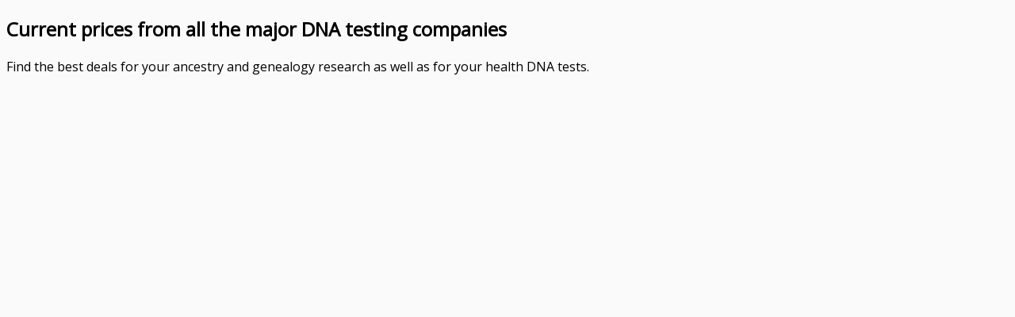

--- FILE ---
content_type: text/html
request_url: https://dnatestsales.com/
body_size: 2413
content:
<!DOCTYPE html>
<html lang="en">
<head>
	<meta charset="UTF-8">
	<title>DNA Test Sales</title>
	<link rel="preconnect" href="https://fonts.gstatic.com"> 
	<link href="https://fonts.googleapis.com/css2?family=Open+Sans&family=Rubik:wght@600&display=swap" rel="stylesheet">
    <style>
	body {
		background-color: #fafafa;
		font-family: 'Open Sans', sans-serif;
	}
	table {
		border-spacing: 0px;
		margin: 0px;
		padding: 20px 30px 20px 10px;
		text-align: left;
		width: 600px;
	}
	th {
		border-bottom: 4px solid #d50f67;
		color: #444;
		font-family: 'Rubik', sans-serif;
		font-size: 18pt;
		font-weight: 600;
 		padding: 5px 30px 5px 30px;
		text-align: center;
	}
	td {
		padding: 10px 10px 0px 10px;
	}
	.Ancestry th {
		border-bottom: 4px solid #6BA410;
	}
	.FamilyTreeDNA th {
		border-bottom: 4px solid #fa4616;
	}
	.LivingDNA th {
		border-bottom: 4px solid #173673;
	}
	.MyHeritage th {
		border-bottom: 4px solid #f56932;
	}
	.lastSale {
		color: #999;
		font-size: 8pt;
		padding: 0px 0px 0px 10px;
	}
	.price {
		font-weight: 600;
		text-align: right;
	}
	.currencyCell {
		text-align: right;
	}
	.selectors {
		font-size: small;
	}
	</style>
	<script async src="https://get.geojs.io/v1/ip/geo.js"></script>
	<script defer data-domain="dnatestsales.com" src="https://plausible.io/js/plausible.js"></script>
</head>
<body>
	<h2>Current prices from all the major DNA testing companies</h2> 
	<p>Find the best deals for your ancestry and genealogy research as well as for your health DNA tests.</p>
	<div id="theData">Fetching latest prices...</div>
	
	<table class="selectors">
	<tr>
	<td id="countryCell" hidden>Prices and offers for:
	<select name="country" id="country" onchange="updateData()">
		<option value="AU">Australia</option>
		<option value="DE">Germany</option>
		<option value="INT">International</option>
		<option value="NZ">New Zealand</option>
		<option value="SE">Sweden</option>
		<option value="GB">United Kingdom</option>
		<option value="US" selected>United States</option>
	</select>
	</td>
	<td class="currencyCell" id="currencyCell" hidden>Currency:
	<select name="currency" id="currency" onchange="updateData()">
		<option value="original" selected>Original prices</option>
		<option value="AUD">Australian Dollar</option>
		<option value="EUR">Euro</option>
		<option value="GBP">Great British Pound</option>
		<option value="NZD">New Zealand Dollar</option>
		<option value="SEK">Swedish Krona</option>
		<option value="USD">US Dollar</option>
	</select>
	</td>
	</tr>
	</table>
	
	<script>
		var priceData;
		fetch('data.json')
			.then(function (response) {
				return response.json();
			})
			.then(function (data) {
				priceData = data;
				setTimeout(updateData, 1000);
			})
			.catch(function (err) {
				console.log('error: ' + err);
			});
		var rateData;
		fetch('https://api.exchangeratesapi.io/latest?base=USD')
			.then(function (response) {
				return response.json();
			})
			.then(function (data) {
				rateData = data;
				setTimeout(updateData, 1000);
			})
			.catch(function (err) {
				console.log('error: ' + err);
			});
		updateData();
		function updateData() {
			if (priceData == null) return;

			const mainContainer = document.getElementById("theData");
			while (mainContainer.hasChildNodes()) {   
				mainContainer.removeChild(mainContainer.firstChild);
			}
			
			const vendors = priceData.vendors;
			for (const vendor of vendors) {
				const tests = testsForVendor(vendor);
				if (tests.length == 0) {
					continue;
				}
				const table = document.createElement("table");
				table.className = vendor.name;
				const headerRow = document.createElement("tr");
				const headerCell = document.createElement("th");
				headerCell.colSpan = "2";
				const headerText = document.createTextNode(vendor.name);
				headerCell.appendChild(headerText);
				headerRow.appendChild(headerCell);
				table.appendChild(headerRow);

				for (const test of tests) {
					const testRow = document.createElement("tr");
					const nameCell = document.createElement("td");
					const nameLink = document.createElement("a");
					nameLink.href = test.url;
					const nameText = document.createTextNode(test.name);
					nameLink.appendChild(nameText);
					nameCell.appendChild(nameLink);
					testRow.appendChild(nameCell);
					const priceCell = document.createElement("td");
					priceCell.className = "price";
					const priceText = formattedPrice(test);
					priceCell.appendChild(priceText);
					testRow.appendChild(priceCell);
					table.appendChild(testRow);
					
					if (test.salePrice == null) {
						const lastSaleRow = document.createElement("tr");
						const lastSaleCell = document.createElement("td");
						lastSaleCell.className = "lastSale";
						lastSaleCell.appendChild(formattedLastSale(test));
						lastSaleRow.appendChild(lastSaleCell);
						table.appendChild(lastSaleRow);
					}
				}

  				mainContainer.appendChild(table);
			}
			
			if (priceData != null) {
				document.getElementById("countryCell").hidden = false;
			}
			if (rateData != null) {
				document.getElementById("currencyCell").hidden = false;
			}
		}
		function testsForVendor(vendor) {
			var tests = [];
			const countryPreferences = {"DE": ["DE", "EU"], "GB": ["GB", "EU"], "SE": ["SE", "EU"]};
			const selectedCountry = document.getElementById('country').value;
			const countryCodes = countryPreferences[selectedCountry] ?? [selectedCountry];
			for (const countryCode of countryCodes) {
				for (const test of vendor.tests) {
					if (test.countryCode == countryCode) {
						tests.push(test);
					}
				}
				if (tests.length > 0) {
					break;
				}
			}
			if (tests.length == 0) {
				for (const test of vendor.tests) {
					if (test.countryCode == "INT") {
						tests.push(test);
					}
				}
			}
			if (tests.length == 0) {
				for (const test of vendor.tests) {
					if (test.countryCode == "US") {
						tests.push(test);
					}
				}
			}
			return tests;
		}
		function convertedPrice(price, test) {
			var currencySelector = document.getElementById('currency');
			var conversion = 1.0;
			var currency = test.currency;
			if (currencySelector.value != 'original') {
				currency = currencySelector.value;
				if (rateData != null) {
					if (rateData["rates"][currency] != null) {
						conversion = conversion * rateData["rates"][currency];
					}
					if (rateData["rates"][test.currency] != null) {
						conversion = conversion / rateData["rates"][test.currency];
					}
				}
			}
			var currencyFormatter = new Intl.NumberFormat(navigator.language, {style: "currency", currency: currency, minimumFractionDigits: 0, maximumFractionDigits: 0});
			var textNode = document.createTextNode(currencyFormatter.format(price * conversion));
			return textNode;
		}
		function formattedPrice(test) {
			var formatter = new Intl.NumberFormat(navigator.language, {style: "currency", currency: test.currency, minimumFractionDigits: 0, maximumFractionDigits: 0});
			var node;
			if (test.salePrice == null) {
				node = convertedPrice(test.regularPrice, test);
			} else {
				node = document.createElement("div");
				var regularPriceContainer = document.createElement("span");
				regularPriceContainer.style = "text-decoration:line-through";
				var regularPriceNode = convertedPrice(test.regularPrice, test);
				regularPriceContainer.appendChild(regularPriceNode);
				node.appendChild(regularPriceContainer);
				var salePriceContainer = document.createElement("span");
				salePriceContainer.style = "color:red";
				var spacerNode = document.createTextNode(' ');
				salePriceContainer.appendChild(spacerNode);
				var salePriceNode = convertedPrice(test.salePrice, test);
				salePriceContainer.appendChild(salePriceNode);
				node.appendChild(salePriceContainer)
			}
			return node;
		}
		function formattedLastSale(test) {
			var currencyFormatter = new Intl.NumberFormat(navigator.language, {style: "currency", currency: test.currency, minimumFractionDigits: 0, maximumFractionDigits: 0});
			var dateFormatter = new Intl.DateTimeFormat(navigator.language, { year: 'numeric', month: 'short', day: 'numeric' });
			var node = document.createElement("span");
			if (test.lastSalePrice != null) {
				var text1Node = document.createTextNode('Last sale price ');
				node.appendChild(text1Node);
				node.appendChild(convertedPrice(test.lastSalePrice, test));
				if (test.lastSaleEndDate != null) {
					var date = new Date(test.lastSaleEndDate);
					if (date != null) {
						var text2 = ' ended on ' + dateFormatter.format(date) + '.';
						var text2Node = document.createTextNode(text2);
						node.appendChild(text2Node);
					}
				}
			}
			return node;
		}
		function geoip(json) {
			var countrySelector = document.getElementById('country');
			countrySelector.value = json.country_code;
			updateData();
		}
	</script>
</body>
</html>
